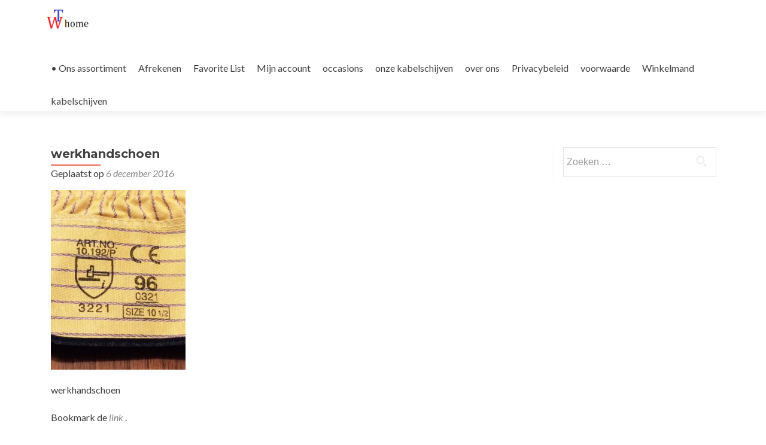

--- FILE ---
content_type: text/html; charset=UTF-8
request_url: https://www.topwinkel.nu/?attachment_id=666
body_size: 14613
content:
<!DOCTYPE html>

<html dir="ltr" lang="nl-NL" prefix="og: https://ogp.me/ns#">

<head>

<meta charset="UTF-8">
<meta name="viewport" content="width=device-width, initial-scale=1">
<link rel="profile" href="https://gmpg.org/xfn/11">
<link rel="pingback" href="https://www.topwinkel.nu/xmlrpc.php">

<title>werkhandschoen | Topwinkel.nu</title>

		<!-- All in One SEO Pro 4.9.3 - aioseo.com -->
	<meta name="description" content="werkhandschoen" />
	<meta name="robots" content="max-image-preview:large" />
	<meta name="author" content="willam meer"/>
	<link rel="canonical" href="https://www.topwinkel.nu/?attachment_id=666" />
	<meta name="generator" content="All in One SEO Pro (AIOSEO) 4.9.3" />
		<meta property="og:locale" content="nl_NL" />
		<meta property="og:site_name" content="Topwinkel.nu | Technische oplossingen zoals kabelschijven, kruiskoppelingen" />
		<meta property="og:type" content="article" />
		<meta property="og:title" content="werkhandschoen | Topwinkel.nu" />
		<meta property="og:description" content="werkhandschoen" />
		<meta property="og:url" content="https://www.topwinkel.nu/?attachment_id=666" />
		<meta property="og:image" content="https://usercontent.one/wp/www.topwinkel.nu/wp-content/uploads/2016/10/home2.png" />
		<meta property="og:image:secure_url" content="https://usercontent.one/wp/www.topwinkel.nu/wp-content/uploads/2016/10/home2.png" />
		<meta property="article:published_time" content="2016-12-06T17:16:00+00:00" />
		<meta property="article:modified_time" content="2016-12-06T17:16:14+00:00" />
		<meta name="twitter:card" content="summary_large_image" />
		<meta name="twitter:title" content="werkhandschoen | Topwinkel.nu" />
		<meta name="twitter:description" content="werkhandschoen" />
		<meta name="twitter:image" content="https://usercontent.one/wp/www.topwinkel.nu/wp-content/uploads/2016/10/home2.png" />
		<script type="application/ld+json" class="aioseo-schema">
			{"@context":"https:\/\/schema.org","@graph":[{"@type":"BreadcrumbList","@id":"https:\/\/www.topwinkel.nu\/?attachment_id=666#breadcrumblist","itemListElement":[{"@type":"ListItem","@id":"https:\/\/www.topwinkel.nu#listItem","position":1,"name":"Home","item":"https:\/\/www.topwinkel.nu","nextItem":{"@type":"ListItem","@id":"https:\/\/www.topwinkel.nu\/?attachment_id=666#listItem","name":"werkhandschoen"}},{"@type":"ListItem","@id":"https:\/\/www.topwinkel.nu\/?attachment_id=666#listItem","position":2,"name":"werkhandschoen","previousItem":{"@type":"ListItem","@id":"https:\/\/www.topwinkel.nu#listItem","name":"Home"}}]},{"@type":"ItemPage","@id":"https:\/\/www.topwinkel.nu\/?attachment_id=666#itempage","url":"https:\/\/www.topwinkel.nu\/?attachment_id=666","name":"werkhandschoen | Topwinkel.nu","description":"werkhandschoen","inLanguage":"nl-NL","isPartOf":{"@id":"https:\/\/www.topwinkel.nu\/#website"},"breadcrumb":{"@id":"https:\/\/www.topwinkel.nu\/?attachment_id=666#breadcrumblist"},"author":{"@id":"https:\/\/www.topwinkel.nu\/author\/willem008\/#author"},"creator":{"@id":"https:\/\/www.topwinkel.nu\/author\/willem008\/#author"},"datePublished":"2016-12-06T18:16:00+01:00","dateModified":"2016-12-06T18:16:14+01:00"},{"@type":"Organization","@id":"https:\/\/www.topwinkel.nu\/#organization","name":"Topwinkel.nu","description":"Technische oplossingen zoals kabelschijven, kruiskoppelingen","url":"https:\/\/www.topwinkel.nu\/","logo":{"@type":"ImageObject","url":"https:\/\/www.topwinkel.nu\/wp-content\/uploads\/2016\/10\/home2.png","@id":"https:\/\/www.topwinkel.nu\/?attachment_id=666\/#organizationLogo","width":183,"height":136},"image":{"@id":"https:\/\/www.topwinkel.nu\/?attachment_id=666\/#organizationLogo"}},{"@type":"Person","@id":"https:\/\/www.topwinkel.nu\/author\/willem008\/#author","url":"https:\/\/www.topwinkel.nu\/author\/willem008\/","name":"willam meer","image":{"@type":"ImageObject","@id":"https:\/\/www.topwinkel.nu\/?attachment_id=666#authorImage","url":"https:\/\/secure.gravatar.com\/avatar\/92185da07b6ec0424de6ec584af864de?s=96&d=mm&r=g","width":96,"height":96,"caption":"willam meer"}},{"@type":"WebPage","@id":"https:\/\/www.topwinkel.nu\/?attachment_id=666#webpage","url":"https:\/\/www.topwinkel.nu\/?attachment_id=666","name":"werkhandschoen | Topwinkel.nu","description":"werkhandschoen","inLanguage":"nl-NL","isPartOf":{"@id":"https:\/\/www.topwinkel.nu\/#website"},"breadcrumb":{"@id":"https:\/\/www.topwinkel.nu\/?attachment_id=666#breadcrumblist"},"author":{"@id":"https:\/\/www.topwinkel.nu\/author\/willem008\/#author"},"creator":{"@id":"https:\/\/www.topwinkel.nu\/author\/willem008\/#author"},"datePublished":"2016-12-06T18:16:00+01:00","dateModified":"2016-12-06T18:16:14+01:00"},{"@type":"WebSite","@id":"https:\/\/www.topwinkel.nu\/#website","url":"https:\/\/www.topwinkel.nu\/","name":"Topwinkel.nu","description":"Technische oplossingen zoals kabelschijven, kruiskoppelingen","inLanguage":"nl-NL","publisher":{"@id":"https:\/\/www.topwinkel.nu\/#organization"}}]}
		</script>
		<!-- All in One SEO Pro -->

<link rel='dns-prefetch' href='//www.googletagmanager.com' />
<link rel='dns-prefetch' href='//fonts.googleapis.com' />
<link rel="alternate" type="application/rss+xml" title="Topwinkel.nu &raquo; feed" href="https://www.topwinkel.nu/feed/" />
<link rel="alternate" type="application/rss+xml" title="Topwinkel.nu &raquo; reactiesfeed" href="https://www.topwinkel.nu/comments/feed/" />
		<!-- This site uses the Google Analytics by MonsterInsights plugin v9.10.0 - Using Analytics tracking - https://www.monsterinsights.com/ -->
							<script src="//www.googletagmanager.com/gtag/js?id=G-3XFF648RY5"  data-cfasync="false" data-wpfc-render="false" type="text/javascript" async></script>
			<script data-cfasync="false" data-wpfc-render="false" type="text/javascript">
				var mi_version = '9.10.0';
				var mi_track_user = true;
				var mi_no_track_reason = '';
								var MonsterInsightsDefaultLocations = {"page_location":"https:\/\/www.topwinkel.nu\/?attachment_id=666"};
								if ( typeof MonsterInsightsPrivacyGuardFilter === 'function' ) {
					var MonsterInsightsLocations = (typeof MonsterInsightsExcludeQuery === 'object') ? MonsterInsightsPrivacyGuardFilter( MonsterInsightsExcludeQuery ) : MonsterInsightsPrivacyGuardFilter( MonsterInsightsDefaultLocations );
				} else {
					var MonsterInsightsLocations = (typeof MonsterInsightsExcludeQuery === 'object') ? MonsterInsightsExcludeQuery : MonsterInsightsDefaultLocations;
				}

								var disableStrs = [
										'ga-disable-G-3XFF648RY5',
									];

				/* Function to detect opted out users */
				function __gtagTrackerIsOptedOut() {
					for (var index = 0; index < disableStrs.length; index++) {
						if (document.cookie.indexOf(disableStrs[index] + '=true') > -1) {
							return true;
						}
					}

					return false;
				}

				/* Disable tracking if the opt-out cookie exists. */
				if (__gtagTrackerIsOptedOut()) {
					for (var index = 0; index < disableStrs.length; index++) {
						window[disableStrs[index]] = true;
					}
				}

				/* Opt-out function */
				function __gtagTrackerOptout() {
					for (var index = 0; index < disableStrs.length; index++) {
						document.cookie = disableStrs[index] + '=true; expires=Thu, 31 Dec 2099 23:59:59 UTC; path=/';
						window[disableStrs[index]] = true;
					}
				}

				if ('undefined' === typeof gaOptout) {
					function gaOptout() {
						__gtagTrackerOptout();
					}
				}
								window.dataLayer = window.dataLayer || [];

				window.MonsterInsightsDualTracker = {
					helpers: {},
					trackers: {},
				};
				if (mi_track_user) {
					function __gtagDataLayer() {
						dataLayer.push(arguments);
					}

					function __gtagTracker(type, name, parameters) {
						if (!parameters) {
							parameters = {};
						}

						if (parameters.send_to) {
							__gtagDataLayer.apply(null, arguments);
							return;
						}

						if (type === 'event') {
														parameters.send_to = monsterinsights_frontend.v4_id;
							var hookName = name;
							if (typeof parameters['event_category'] !== 'undefined') {
								hookName = parameters['event_category'] + ':' + name;
							}

							if (typeof MonsterInsightsDualTracker.trackers[hookName] !== 'undefined') {
								MonsterInsightsDualTracker.trackers[hookName](parameters);
							} else {
								__gtagDataLayer('event', name, parameters);
							}
							
						} else {
							__gtagDataLayer.apply(null, arguments);
						}
					}

					__gtagTracker('js', new Date());
					__gtagTracker('set', {
						'developer_id.dZGIzZG': true,
											});
					if ( MonsterInsightsLocations.page_location ) {
						__gtagTracker('set', MonsterInsightsLocations);
					}
										__gtagTracker('config', 'G-3XFF648RY5', {"forceSSL":"true","link_attribution":"true"} );
										window.gtag = __gtagTracker;										(function () {
						/* https://developers.google.com/analytics/devguides/collection/analyticsjs/ */
						/* ga and __gaTracker compatibility shim. */
						var noopfn = function () {
							return null;
						};
						var newtracker = function () {
							return new Tracker();
						};
						var Tracker = function () {
							return null;
						};
						var p = Tracker.prototype;
						p.get = noopfn;
						p.set = noopfn;
						p.send = function () {
							var args = Array.prototype.slice.call(arguments);
							args.unshift('send');
							__gaTracker.apply(null, args);
						};
						var __gaTracker = function () {
							var len = arguments.length;
							if (len === 0) {
								return;
							}
							var f = arguments[len - 1];
							if (typeof f !== 'object' || f === null || typeof f.hitCallback !== 'function') {
								if ('send' === arguments[0]) {
									var hitConverted, hitObject = false, action;
									if ('event' === arguments[1]) {
										if ('undefined' !== typeof arguments[3]) {
											hitObject = {
												'eventAction': arguments[3],
												'eventCategory': arguments[2],
												'eventLabel': arguments[4],
												'value': arguments[5] ? arguments[5] : 1,
											}
										}
									}
									if ('pageview' === arguments[1]) {
										if ('undefined' !== typeof arguments[2]) {
											hitObject = {
												'eventAction': 'page_view',
												'page_path': arguments[2],
											}
										}
									}
									if (typeof arguments[2] === 'object') {
										hitObject = arguments[2];
									}
									if (typeof arguments[5] === 'object') {
										Object.assign(hitObject, arguments[5]);
									}
									if ('undefined' !== typeof arguments[1].hitType) {
										hitObject = arguments[1];
										if ('pageview' === hitObject.hitType) {
											hitObject.eventAction = 'page_view';
										}
									}
									if (hitObject) {
										action = 'timing' === arguments[1].hitType ? 'timing_complete' : hitObject.eventAction;
										hitConverted = mapArgs(hitObject);
										__gtagTracker('event', action, hitConverted);
									}
								}
								return;
							}

							function mapArgs(args) {
								var arg, hit = {};
								var gaMap = {
									'eventCategory': 'event_category',
									'eventAction': 'event_action',
									'eventLabel': 'event_label',
									'eventValue': 'event_value',
									'nonInteraction': 'non_interaction',
									'timingCategory': 'event_category',
									'timingVar': 'name',
									'timingValue': 'value',
									'timingLabel': 'event_label',
									'page': 'page_path',
									'location': 'page_location',
									'title': 'page_title',
									'referrer' : 'page_referrer',
								};
								for (arg in args) {
																		if (!(!args.hasOwnProperty(arg) || !gaMap.hasOwnProperty(arg))) {
										hit[gaMap[arg]] = args[arg];
									} else {
										hit[arg] = args[arg];
									}
								}
								return hit;
							}

							try {
								f.hitCallback();
							} catch (ex) {
							}
						};
						__gaTracker.create = newtracker;
						__gaTracker.getByName = newtracker;
						__gaTracker.getAll = function () {
							return [];
						};
						__gaTracker.remove = noopfn;
						__gaTracker.loaded = true;
						window['__gaTracker'] = __gaTracker;
					})();
									} else {
										console.log("");
					(function () {
						function __gtagTracker() {
							return null;
						}

						window['__gtagTracker'] = __gtagTracker;
						window['gtag'] = __gtagTracker;
					})();
									}
			</script>
							<!-- / Google Analytics by MonsterInsights -->
		<script type="text/javascript">
/* <![CDATA[ */
window._wpemojiSettings = {"baseUrl":"https:\/\/s.w.org\/images\/core\/emoji\/15.0.3\/72x72\/","ext":".png","svgUrl":"https:\/\/s.w.org\/images\/core\/emoji\/15.0.3\/svg\/","svgExt":".svg","source":{"concatemoji":"https:\/\/www.topwinkel.nu\/wp-includes\/js\/wp-emoji-release.min.js?ver=6.6.4"}};
/*! This file is auto-generated */
!function(i,n){var o,s,e;function c(e){try{var t={supportTests:e,timestamp:(new Date).valueOf()};sessionStorage.setItem(o,JSON.stringify(t))}catch(e){}}function p(e,t,n){e.clearRect(0,0,e.canvas.width,e.canvas.height),e.fillText(t,0,0);var t=new Uint32Array(e.getImageData(0,0,e.canvas.width,e.canvas.height).data),r=(e.clearRect(0,0,e.canvas.width,e.canvas.height),e.fillText(n,0,0),new Uint32Array(e.getImageData(0,0,e.canvas.width,e.canvas.height).data));return t.every(function(e,t){return e===r[t]})}function u(e,t,n){switch(t){case"flag":return n(e,"\ud83c\udff3\ufe0f\u200d\u26a7\ufe0f","\ud83c\udff3\ufe0f\u200b\u26a7\ufe0f")?!1:!n(e,"\ud83c\uddfa\ud83c\uddf3","\ud83c\uddfa\u200b\ud83c\uddf3")&&!n(e,"\ud83c\udff4\udb40\udc67\udb40\udc62\udb40\udc65\udb40\udc6e\udb40\udc67\udb40\udc7f","\ud83c\udff4\u200b\udb40\udc67\u200b\udb40\udc62\u200b\udb40\udc65\u200b\udb40\udc6e\u200b\udb40\udc67\u200b\udb40\udc7f");case"emoji":return!n(e,"\ud83d\udc26\u200d\u2b1b","\ud83d\udc26\u200b\u2b1b")}return!1}function f(e,t,n){var r="undefined"!=typeof WorkerGlobalScope&&self instanceof WorkerGlobalScope?new OffscreenCanvas(300,150):i.createElement("canvas"),a=r.getContext("2d",{willReadFrequently:!0}),o=(a.textBaseline="top",a.font="600 32px Arial",{});return e.forEach(function(e){o[e]=t(a,e,n)}),o}function t(e){var t=i.createElement("script");t.src=e,t.defer=!0,i.head.appendChild(t)}"undefined"!=typeof Promise&&(o="wpEmojiSettingsSupports",s=["flag","emoji"],n.supports={everything:!0,everythingExceptFlag:!0},e=new Promise(function(e){i.addEventListener("DOMContentLoaded",e,{once:!0})}),new Promise(function(t){var n=function(){try{var e=JSON.parse(sessionStorage.getItem(o));if("object"==typeof e&&"number"==typeof e.timestamp&&(new Date).valueOf()<e.timestamp+604800&&"object"==typeof e.supportTests)return e.supportTests}catch(e){}return null}();if(!n){if("undefined"!=typeof Worker&&"undefined"!=typeof OffscreenCanvas&&"undefined"!=typeof URL&&URL.createObjectURL&&"undefined"!=typeof Blob)try{var e="postMessage("+f.toString()+"("+[JSON.stringify(s),u.toString(),p.toString()].join(",")+"));",r=new Blob([e],{type:"text/javascript"}),a=new Worker(URL.createObjectURL(r),{name:"wpTestEmojiSupports"});return void(a.onmessage=function(e){c(n=e.data),a.terminate(),t(n)})}catch(e){}c(n=f(s,u,p))}t(n)}).then(function(e){for(var t in e)n.supports[t]=e[t],n.supports.everything=n.supports.everything&&n.supports[t],"flag"!==t&&(n.supports.everythingExceptFlag=n.supports.everythingExceptFlag&&n.supports[t]);n.supports.everythingExceptFlag=n.supports.everythingExceptFlag&&!n.supports.flag,n.DOMReady=!1,n.readyCallback=function(){n.DOMReady=!0}}).then(function(){return e}).then(function(){var e;n.supports.everything||(n.readyCallback(),(e=n.source||{}).concatemoji?t(e.concatemoji):e.wpemoji&&e.twemoji&&(t(e.twemoji),t(e.wpemoji)))}))}((window,document),window._wpemojiSettings);
/* ]]> */
</script>
<style id='wp-emoji-styles-inline-css' type='text/css'>

	img.wp-smiley, img.emoji {
		display: inline !important;
		border: none !important;
		box-shadow: none !important;
		height: 1em !important;
		width: 1em !important;
		margin: 0 0.07em !important;
		vertical-align: -0.1em !important;
		background: none !important;
		padding: 0 !important;
	}
</style>
<link rel='stylesheet' id='wp-block-library-css' href='https://www.topwinkel.nu/wp-includes/css/dist/block-library/style.min.css?ver=6.6.4' type='text/css' media='all' />
<link rel='stylesheet' id='aioseo/css/src/vue/standalone/blocks/table-of-contents/global.scss-css' href='https://usercontent.one/wp/www.topwinkel.nu/wp-content/plugins/all-in-one-seo-pack-pro/dist/Pro/assets/css/table-of-contents/global.e90f6d47.css?ver=4.9.3' type='text/css' media='all' />
<link rel='stylesheet' id='aioseo/css/src/vue/standalone/blocks/pro/recipe/global.scss-css' href='https://usercontent.one/wp/www.topwinkel.nu/wp-content/plugins/all-in-one-seo-pack-pro/dist/Pro/assets/css/recipe/global.67a3275f.css?ver=4.9.3' type='text/css' media='all' />
<link rel='stylesheet' id='aioseo/css/src/vue/standalone/blocks/pro/product/global.scss-css' href='https://usercontent.one/wp/www.topwinkel.nu/wp-content/plugins/all-in-one-seo-pack-pro/dist/Pro/assets/css/product/global.61066cfb.css?ver=4.9.3' type='text/css' media='all' />
<style id='classic-theme-styles-inline-css' type='text/css'>
/*! This file is auto-generated */
.wp-block-button__link{color:#fff;background-color:#32373c;border-radius:9999px;box-shadow:none;text-decoration:none;padding:calc(.667em + 2px) calc(1.333em + 2px);font-size:1.125em}.wp-block-file__button{background:#32373c;color:#fff;text-decoration:none}
</style>
<style id='global-styles-inline-css' type='text/css'>
:root{--wp--preset--aspect-ratio--square: 1;--wp--preset--aspect-ratio--4-3: 4/3;--wp--preset--aspect-ratio--3-4: 3/4;--wp--preset--aspect-ratio--3-2: 3/2;--wp--preset--aspect-ratio--2-3: 2/3;--wp--preset--aspect-ratio--16-9: 16/9;--wp--preset--aspect-ratio--9-16: 9/16;--wp--preset--color--black: #000000;--wp--preset--color--cyan-bluish-gray: #abb8c3;--wp--preset--color--white: #ffffff;--wp--preset--color--pale-pink: #f78da7;--wp--preset--color--vivid-red: #cf2e2e;--wp--preset--color--luminous-vivid-orange: #ff6900;--wp--preset--color--luminous-vivid-amber: #fcb900;--wp--preset--color--light-green-cyan: #7bdcb5;--wp--preset--color--vivid-green-cyan: #00d084;--wp--preset--color--pale-cyan-blue: #8ed1fc;--wp--preset--color--vivid-cyan-blue: #0693e3;--wp--preset--color--vivid-purple: #9b51e0;--wp--preset--gradient--vivid-cyan-blue-to-vivid-purple: linear-gradient(135deg,rgba(6,147,227,1) 0%,rgb(155,81,224) 100%);--wp--preset--gradient--light-green-cyan-to-vivid-green-cyan: linear-gradient(135deg,rgb(122,220,180) 0%,rgb(0,208,130) 100%);--wp--preset--gradient--luminous-vivid-amber-to-luminous-vivid-orange: linear-gradient(135deg,rgba(252,185,0,1) 0%,rgba(255,105,0,1) 100%);--wp--preset--gradient--luminous-vivid-orange-to-vivid-red: linear-gradient(135deg,rgba(255,105,0,1) 0%,rgb(207,46,46) 100%);--wp--preset--gradient--very-light-gray-to-cyan-bluish-gray: linear-gradient(135deg,rgb(238,238,238) 0%,rgb(169,184,195) 100%);--wp--preset--gradient--cool-to-warm-spectrum: linear-gradient(135deg,rgb(74,234,220) 0%,rgb(151,120,209) 20%,rgb(207,42,186) 40%,rgb(238,44,130) 60%,rgb(251,105,98) 80%,rgb(254,248,76) 100%);--wp--preset--gradient--blush-light-purple: linear-gradient(135deg,rgb(255,206,236) 0%,rgb(152,150,240) 100%);--wp--preset--gradient--blush-bordeaux: linear-gradient(135deg,rgb(254,205,165) 0%,rgb(254,45,45) 50%,rgb(107,0,62) 100%);--wp--preset--gradient--luminous-dusk: linear-gradient(135deg,rgb(255,203,112) 0%,rgb(199,81,192) 50%,rgb(65,88,208) 100%);--wp--preset--gradient--pale-ocean: linear-gradient(135deg,rgb(255,245,203) 0%,rgb(182,227,212) 50%,rgb(51,167,181) 100%);--wp--preset--gradient--electric-grass: linear-gradient(135deg,rgb(202,248,128) 0%,rgb(113,206,126) 100%);--wp--preset--gradient--midnight: linear-gradient(135deg,rgb(2,3,129) 0%,rgb(40,116,252) 100%);--wp--preset--font-size--small: 13px;--wp--preset--font-size--medium: 20px;--wp--preset--font-size--large: 36px;--wp--preset--font-size--x-large: 42px;--wp--preset--spacing--20: 0.44rem;--wp--preset--spacing--30: 0.67rem;--wp--preset--spacing--40: 1rem;--wp--preset--spacing--50: 1.5rem;--wp--preset--spacing--60: 2.25rem;--wp--preset--spacing--70: 3.38rem;--wp--preset--spacing--80: 5.06rem;--wp--preset--shadow--natural: 6px 6px 9px rgba(0, 0, 0, 0.2);--wp--preset--shadow--deep: 12px 12px 50px rgba(0, 0, 0, 0.4);--wp--preset--shadow--sharp: 6px 6px 0px rgba(0, 0, 0, 0.2);--wp--preset--shadow--outlined: 6px 6px 0px -3px rgba(255, 255, 255, 1), 6px 6px rgba(0, 0, 0, 1);--wp--preset--shadow--crisp: 6px 6px 0px rgba(0, 0, 0, 1);}:where(.is-layout-flex){gap: 0.5em;}:where(.is-layout-grid){gap: 0.5em;}body .is-layout-flex{display: flex;}.is-layout-flex{flex-wrap: wrap;align-items: center;}.is-layout-flex > :is(*, div){margin: 0;}body .is-layout-grid{display: grid;}.is-layout-grid > :is(*, div){margin: 0;}:where(.wp-block-columns.is-layout-flex){gap: 2em;}:where(.wp-block-columns.is-layout-grid){gap: 2em;}:where(.wp-block-post-template.is-layout-flex){gap: 1.25em;}:where(.wp-block-post-template.is-layout-grid){gap: 1.25em;}.has-black-color{color: var(--wp--preset--color--black) !important;}.has-cyan-bluish-gray-color{color: var(--wp--preset--color--cyan-bluish-gray) !important;}.has-white-color{color: var(--wp--preset--color--white) !important;}.has-pale-pink-color{color: var(--wp--preset--color--pale-pink) !important;}.has-vivid-red-color{color: var(--wp--preset--color--vivid-red) !important;}.has-luminous-vivid-orange-color{color: var(--wp--preset--color--luminous-vivid-orange) !important;}.has-luminous-vivid-amber-color{color: var(--wp--preset--color--luminous-vivid-amber) !important;}.has-light-green-cyan-color{color: var(--wp--preset--color--light-green-cyan) !important;}.has-vivid-green-cyan-color{color: var(--wp--preset--color--vivid-green-cyan) !important;}.has-pale-cyan-blue-color{color: var(--wp--preset--color--pale-cyan-blue) !important;}.has-vivid-cyan-blue-color{color: var(--wp--preset--color--vivid-cyan-blue) !important;}.has-vivid-purple-color{color: var(--wp--preset--color--vivid-purple) !important;}.has-black-background-color{background-color: var(--wp--preset--color--black) !important;}.has-cyan-bluish-gray-background-color{background-color: var(--wp--preset--color--cyan-bluish-gray) !important;}.has-white-background-color{background-color: var(--wp--preset--color--white) !important;}.has-pale-pink-background-color{background-color: var(--wp--preset--color--pale-pink) !important;}.has-vivid-red-background-color{background-color: var(--wp--preset--color--vivid-red) !important;}.has-luminous-vivid-orange-background-color{background-color: var(--wp--preset--color--luminous-vivid-orange) !important;}.has-luminous-vivid-amber-background-color{background-color: var(--wp--preset--color--luminous-vivid-amber) !important;}.has-light-green-cyan-background-color{background-color: var(--wp--preset--color--light-green-cyan) !important;}.has-vivid-green-cyan-background-color{background-color: var(--wp--preset--color--vivid-green-cyan) !important;}.has-pale-cyan-blue-background-color{background-color: var(--wp--preset--color--pale-cyan-blue) !important;}.has-vivid-cyan-blue-background-color{background-color: var(--wp--preset--color--vivid-cyan-blue) !important;}.has-vivid-purple-background-color{background-color: var(--wp--preset--color--vivid-purple) !important;}.has-black-border-color{border-color: var(--wp--preset--color--black) !important;}.has-cyan-bluish-gray-border-color{border-color: var(--wp--preset--color--cyan-bluish-gray) !important;}.has-white-border-color{border-color: var(--wp--preset--color--white) !important;}.has-pale-pink-border-color{border-color: var(--wp--preset--color--pale-pink) !important;}.has-vivid-red-border-color{border-color: var(--wp--preset--color--vivid-red) !important;}.has-luminous-vivid-orange-border-color{border-color: var(--wp--preset--color--luminous-vivid-orange) !important;}.has-luminous-vivid-amber-border-color{border-color: var(--wp--preset--color--luminous-vivid-amber) !important;}.has-light-green-cyan-border-color{border-color: var(--wp--preset--color--light-green-cyan) !important;}.has-vivid-green-cyan-border-color{border-color: var(--wp--preset--color--vivid-green-cyan) !important;}.has-pale-cyan-blue-border-color{border-color: var(--wp--preset--color--pale-cyan-blue) !important;}.has-vivid-cyan-blue-border-color{border-color: var(--wp--preset--color--vivid-cyan-blue) !important;}.has-vivid-purple-border-color{border-color: var(--wp--preset--color--vivid-purple) !important;}.has-vivid-cyan-blue-to-vivid-purple-gradient-background{background: var(--wp--preset--gradient--vivid-cyan-blue-to-vivid-purple) !important;}.has-light-green-cyan-to-vivid-green-cyan-gradient-background{background: var(--wp--preset--gradient--light-green-cyan-to-vivid-green-cyan) !important;}.has-luminous-vivid-amber-to-luminous-vivid-orange-gradient-background{background: var(--wp--preset--gradient--luminous-vivid-amber-to-luminous-vivid-orange) !important;}.has-luminous-vivid-orange-to-vivid-red-gradient-background{background: var(--wp--preset--gradient--luminous-vivid-orange-to-vivid-red) !important;}.has-very-light-gray-to-cyan-bluish-gray-gradient-background{background: var(--wp--preset--gradient--very-light-gray-to-cyan-bluish-gray) !important;}.has-cool-to-warm-spectrum-gradient-background{background: var(--wp--preset--gradient--cool-to-warm-spectrum) !important;}.has-blush-light-purple-gradient-background{background: var(--wp--preset--gradient--blush-light-purple) !important;}.has-blush-bordeaux-gradient-background{background: var(--wp--preset--gradient--blush-bordeaux) !important;}.has-luminous-dusk-gradient-background{background: var(--wp--preset--gradient--luminous-dusk) !important;}.has-pale-ocean-gradient-background{background: var(--wp--preset--gradient--pale-ocean) !important;}.has-electric-grass-gradient-background{background: var(--wp--preset--gradient--electric-grass) !important;}.has-midnight-gradient-background{background: var(--wp--preset--gradient--midnight) !important;}.has-small-font-size{font-size: var(--wp--preset--font-size--small) !important;}.has-medium-font-size{font-size: var(--wp--preset--font-size--medium) !important;}.has-large-font-size{font-size: var(--wp--preset--font-size--large) !important;}.has-x-large-font-size{font-size: var(--wp--preset--font-size--x-large) !important;}
:where(.wp-block-post-template.is-layout-flex){gap: 1.25em;}:where(.wp-block-post-template.is-layout-grid){gap: 1.25em;}
:where(.wp-block-columns.is-layout-flex){gap: 2em;}:where(.wp-block-columns.is-layout-grid){gap: 2em;}
:root :where(.wp-block-pullquote){font-size: 1.5em;line-height: 1.6;}
</style>
<link rel='stylesheet' id='cookie-bar-css-css' href='https://usercontent.one/wp/www.topwinkel.nu/wp-content/plugins/cookie-bar/css/cookie-bar.css?ver=6.6.4' type='text/css' media='all' />
<link rel='stylesheet' id='cool-tag-cloud-css' href='https://usercontent.one/wp/www.topwinkel.nu/wp-content/plugins/cool-tag-cloud/inc/cool-tag-cloud.css?ver=2.25' type='text/css' media='all' />
<link rel='stylesheet' id='favo-style-css' href='https://usercontent.one/wp/www.topwinkel.nu/wp-content/plugins/favo/assets/css/favo-style.css?ver=6.6.4' type='text/css' media='all' />
<link rel='stylesheet' id='to-top-css' href='https://usercontent.one/wp/www.topwinkel.nu/wp-content/plugins/to-top/public/css/to-top-public.css?ver=2.5.5' type='text/css' media='all' />
<link rel='stylesheet' id='woocommerce-layout-css' href='https://usercontent.one/wp/www.topwinkel.nu/wp-content/plugins/woocommerce/assets/css/woocommerce-layout.css?ver=9.8.6' type='text/css' media='all' />
<link rel='stylesheet' id='woocommerce-smallscreen-css' href='https://usercontent.one/wp/www.topwinkel.nu/wp-content/plugins/woocommerce/assets/css/woocommerce-smallscreen.css?ver=9.8.6' type='text/css' media='only screen and (max-width: 768px)' />
<link rel='stylesheet' id='woocommerce-general-css' href='https://usercontent.one/wp/www.topwinkel.nu/wp-content/plugins/woocommerce/assets/css/woocommerce.css?ver=9.8.6' type='text/css' media='all' />
<style id='woocommerce-inline-inline-css' type='text/css'>
.woocommerce form .form-row .required { visibility: visible; }
</style>
<link rel='stylesheet' id='brands-styles-css' href='https://usercontent.one/wp/www.topwinkel.nu/wp-content/plugins/woocommerce/assets/css/brands.css?ver=9.8.6' type='text/css' media='all' />
<link rel='stylesheet' id='zerif_font-css' href='//fonts.googleapis.com/css?family=Lato%3A300%2C400%2C700%2C400italic%7CMontserrat%3A400%2C700%7CHomemade+Apple&#038;subset=latin%2Clatin-ext' type='text/css' media='all' />
<link rel='stylesheet' id='zerif_font_all-css' href='//fonts.googleapis.com/css?family=Open+Sans%3A300%2C300italic%2C400%2C400italic%2C600%2C600italic%2C700%2C700italic%2C800%2C800italic&#038;subset=latin&#038;ver=6.6.4' type='text/css' media='all' />
<link rel='stylesheet' id='zerif_bootstrap_style-css' href='https://usercontent.one/wp/www.topwinkel.nu/wp-content/themes/zerif-lite/css/bootstrap.css?ver=6.6.4' type='text/css' media='all' />
<link rel='stylesheet' id='zerif_fontawesome-css' href='https://usercontent.one/wp/www.topwinkel.nu/wp-content/themes/zerif-lite/css/font-awesome.min.css?ver=v1' type='text/css' media='all' />
<link rel='stylesheet' id='zerif_style-css' href='https://usercontent.one/wp/www.topwinkel.nu/wp-content/themes/zerif-lite/style.css?ver=1.8.5.49' type='text/css' media='all' />
<style id='zerif_style-inline-css' type='text/css'>
body.home.page:not(.page-template-template-frontpage) {
			background-image: none !important;
		}
</style>
<link rel='stylesheet' id='zerif_responsive_style-css' href='https://usercontent.one/wp/www.topwinkel.nu/wp-content/themes/zerif-lite/css/responsive.css?ver=1.8.5.49' type='text/css' media='all' />
<!--[if lt IE 9]>
<link rel='stylesheet' id='zerif_ie_style-css' href='https://usercontent.one/wp/www.topwinkel.nu/wp-content/themes/zerif-lite/css/ie.css?ver=1.8.5.49' type='text/css' media='all' />
<![endif]-->
<link rel='stylesheet' id='mollie-applepaydirect-css' href='https://usercontent.one/wp/www.topwinkel.nu/wp-content/plugins/mollie-payments-for-woocommerce/public/css/mollie-applepaydirect.min.css?ver=1764870496' type='text/css' media='screen' />
<link rel='stylesheet' id='isb-style-css' href='https://usercontent.one/wp/www.topwinkel.nu/wp-content/plugins/improved-sale-badges-free-version/assets/css/style.css?ver=6.6.4' type='text/css' media='all' />
<script type="text/javascript" id="woocommerce-google-analytics-integration-gtag-js-after">
/* <![CDATA[ */
/* Google Analytics for WooCommerce (gtag.js) */
					window.dataLayer = window.dataLayer || [];
					function gtag(){dataLayer.push(arguments);}
					// Set up default consent state.
					for ( const mode of [{"analytics_storage":"denied","ad_storage":"denied","ad_user_data":"denied","ad_personalization":"denied","region":["AT","BE","BG","HR","CY","CZ","DK","EE","FI","FR","DE","GR","HU","IS","IE","IT","LV","LI","LT","LU","MT","NL","NO","PL","PT","RO","SK","SI","ES","SE","GB","CH"]}] || [] ) {
						gtag( "consent", "default", { "wait_for_update": 500, ...mode } );
					}
					gtag("js", new Date());
					gtag("set", "developer_id.dOGY3NW", true);
					gtag("config", "G-5PSHB5L93F", {"track_404":true,"allow_google_signals":true,"logged_in":false,"linker":{"domains":[],"allow_incoming":false},"custom_map":{"dimension1":"logged_in"}});
/* ]]> */
</script>
<script type="text/javascript" src="https://usercontent.one/wp/www.topwinkel.nu/wp-content/plugins/google-analytics-for-wordpress/assets/js/frontend-gtag.min.js?ver=9.10.0" id="monsterinsights-frontend-script-js" async="async" data-wp-strategy="async"></script>
<script data-cfasync="false" data-wpfc-render="false" type="text/javascript" id='monsterinsights-frontend-script-js-extra'>/* <![CDATA[ */
var monsterinsights_frontend = {"js_events_tracking":"true","download_extensions":"doc,pdf,ppt,zip,xls,docx,pptx,xlsx","inbound_paths":"[{\"path\":\"\\\/go\\\/\",\"label\":\"affiliate\"},{\"path\":\"\\\/recommend\\\/\",\"label\":\"affiliate\"}]","home_url":"https:\/\/www.topwinkel.nu","hash_tracking":"false","v4_id":"G-3XFF648RY5"};/* ]]> */
</script>
<script type="text/javascript" src="https://www.topwinkel.nu/wp-includes/js/jquery/jquery.min.js?ver=3.7.1" id="jquery-core-js"></script>
<script type="text/javascript" src="https://www.topwinkel.nu/wp-includes/js/jquery/jquery-migrate.min.js?ver=3.4.1" id="jquery-migrate-js"></script>
<script type="text/javascript" src="https://usercontent.one/wp/www.topwinkel.nu/wp-content/plugins/cookie-bar/js/cookie-bar.js?ver=1768623345" id="cookie-bar-js-js"></script>
<script type="text/javascript" id="favo-script-js-extra">
/* <![CDATA[ */
var favo_object = {"ajax_url":"https:\/\/www.topwinkel.nu\/wp-admin\/admin-ajax.php","button_type":"text","required_login":"","is_login":"","on_val":"Remove From Favorite","off_val":"Add to Favorite","favo_count":"","enable_add_success_message":"","enable_remove_success_message":"","add_success_message":"Product Added to favorite list","remove_success_message":"Product Removed from favorite list","required_login_message":""};
/* ]]> */
</script>
<script type="text/javascript" src="https://usercontent.one/wp/www.topwinkel.nu/wp-content/plugins/favo/assets/js/favo-script.js?ver=6.6.4" id="favo-script-js"></script>
<script type="text/javascript" id="to-top-js-extra">
/* <![CDATA[ */
var to_top_options = {"scroll_offset":"100","icon_opacity":"50","style":"image","icon_type":"dashicons-arrow-up-alt","icon_color":"#000000","icon_bg_color":"#dbdbdb","icon_size":"32","border_radius":"5","image":"https:\/\/www.topwinkel.nu\/wp-content\/plugins\/to-top\/admin\/images\/default.png","image_width":"65","image_alt":"top","location":"bottom-left","margin_x":"20","margin_y":"20","show_on_admin":"0","enable_autohide":"0","autohide_time":"2","enable_hide_small_device":"0","small_device_max_width":"640","reset":"0"};
/* ]]> */
</script>
<script async type="text/javascript" src="https://usercontent.one/wp/www.topwinkel.nu/wp-content/plugins/to-top/public/js/to-top-public.js?ver=2.5.5" id="to-top-js"></script>
<script type="text/javascript" src="https://usercontent.one/wp/www.topwinkel.nu/wp-content/plugins/woocommerce/assets/js/jquery-blockui/jquery.blockUI.min.js?ver=2.7.0-wc.9.8.6" id="jquery-blockui-js" defer="defer" data-wp-strategy="defer"></script>
<script type="text/javascript" id="wc-add-to-cart-js-extra">
/* <![CDATA[ */
var wc_add_to_cart_params = {"ajax_url":"\/wp-admin\/admin-ajax.php","wc_ajax_url":"\/?wc-ajax=%%endpoint%%","i18n_view_cart":"Bekijk winkelwagen","cart_url":"https:\/\/www.topwinkel.nu\/winkelmand\/","is_cart":"","cart_redirect_after_add":"no"};
/* ]]> */
</script>
<script type="text/javascript" src="https://usercontent.one/wp/www.topwinkel.nu/wp-content/plugins/woocommerce/assets/js/frontend/add-to-cart.min.js?ver=9.8.6" id="wc-add-to-cart-js" defer="defer" data-wp-strategy="defer"></script>
<script type="text/javascript" src="https://usercontent.one/wp/www.topwinkel.nu/wp-content/plugins/woocommerce/assets/js/js-cookie/js.cookie.min.js?ver=2.1.4-wc.9.8.6" id="js-cookie-js" defer="defer" data-wp-strategy="defer"></script>
<script type="text/javascript" id="woocommerce-js-extra">
/* <![CDATA[ */
var woocommerce_params = {"ajax_url":"\/wp-admin\/admin-ajax.php","wc_ajax_url":"\/?wc-ajax=%%endpoint%%","i18n_password_show":"Wachtwoord weergeven","i18n_password_hide":"Wachtwoord verbergen"};
/* ]]> */
</script>
<script type="text/javascript" src="https://usercontent.one/wp/www.topwinkel.nu/wp-content/plugins/woocommerce/assets/js/frontend/woocommerce.min.js?ver=9.8.6" id="woocommerce-js" defer="defer" data-wp-strategy="defer"></script>
<script type="text/javascript" id="llp_ajax-js-extra">
/* <![CDATA[ */
var llp_vars = {"llp_nonce":"a752c18941"};
/* ]]> */
</script>
<script type="text/javascript" src="https://usercontent.one/wp/www.topwinkel.nu/wp-content/plugins/wp-landing-pages/js/llp_ajax.js?ver=6.6.4" id="llp_ajax-js"></script>
<!--[if lt IE 9]>
<script type="text/javascript" src="https://usercontent.one/wp/www.topwinkel.nu/wp-content/themes/zerif-lite/js/html5.js?ver=6.6.4" id="zerif_html5-js"></script>
<![endif]-->
<script type="text/javascript" src="https://usercontent.one/wp/www.topwinkel.nu/wp-content/plugins/wp-image-zoooom/assets/js/jquery.image_zoom.min.js?ver=1.60" id="image_zoooom-js" defer="defer" data-wp-strategy="defer"></script>
<script type="text/javascript" id="image_zoooom-init-js-extra">
/* <![CDATA[ */
var IZ = {"options":{"zoomType":"inner","cursor":"default","easingAmount":12},"with_woocommerce":"0","exchange_thumbnails":"1","enable_mobile":"0","woo_categories":"1","woo_slider":"1","enable_surecart":"0"};
/* ]]> */
</script>
<script type="text/javascript" src="https://usercontent.one/wp/www.topwinkel.nu/wp-content/plugins/wp-image-zoooom/assets/js/image_zoom-init.js?ver=1.60" id="image_zoooom-init-js" defer="defer" data-wp-strategy="defer"></script>
<link rel="https://api.w.org/" href="https://www.topwinkel.nu/wp-json/" /><link rel="alternate" title="JSON" type="application/json" href="https://www.topwinkel.nu/wp-json/wp/v2/media/666" /><link rel="EditURI" type="application/rsd+xml" title="RSD" href="https://www.topwinkel.nu/xmlrpc.php?rsd" />
<meta name="generator" content="WordPress 6.6.4" />
<meta name="generator" content="WooCommerce 9.8.6" />
<link rel='shortlink' href='https://www.topwinkel.nu/?p=666' />
<link rel="alternate" title="oEmbed (JSON)" type="application/json+oembed" href="https://www.topwinkel.nu/wp-json/oembed/1.0/embed?url=https%3A%2F%2Fwww.topwinkel.nu%2F%3Fattachment_id%3D666" />
<link rel="alternate" title="oEmbed (XML)" type="text/xml+oembed" href="https://www.topwinkel.nu/wp-json/oembed/1.0/embed?url=https%3A%2F%2Fwww.topwinkel.nu%2F%3Fattachment_id%3D666&#038;format=xml" />
<script type="text/javascript">var ajaxurl = "https://www.topwinkel.nu/wp-admin/admin-ajax.php";</script><style>[class*=" icon-oc-"],[class^=icon-oc-]{speak:none;font-style:normal;font-weight:400;font-variant:normal;text-transform:none;line-height:1;-webkit-font-smoothing:antialiased;-moz-osx-font-smoothing:grayscale}.icon-oc-one-com-white-32px-fill:before{content:"901"}.icon-oc-one-com:before{content:"900"}#one-com-icon,.toplevel_page_onecom-wp .wp-menu-image{speak:none;display:flex;align-items:center;justify-content:center;text-transform:none;line-height:1;-webkit-font-smoothing:antialiased;-moz-osx-font-smoothing:grayscale}.onecom-wp-admin-bar-item>a,.toplevel_page_onecom-wp>.wp-menu-name{font-size:16px;font-weight:400;line-height:1}.toplevel_page_onecom-wp>.wp-menu-name img{width:69px;height:9px;}.wp-submenu-wrap.wp-submenu>.wp-submenu-head>img{width:88px;height:auto}.onecom-wp-admin-bar-item>a img{height:7px!important}.onecom-wp-admin-bar-item>a img,.toplevel_page_onecom-wp>.wp-menu-name img{opacity:.8}.onecom-wp-admin-bar-item.hover>a img,.toplevel_page_onecom-wp.wp-has-current-submenu>.wp-menu-name img,li.opensub>a.toplevel_page_onecom-wp>.wp-menu-name img{opacity:1}#one-com-icon:before,.onecom-wp-admin-bar-item>a:before,.toplevel_page_onecom-wp>.wp-menu-image:before{content:'';position:static!important;background-color:rgba(240,245,250,.4);border-radius:102px;width:18px;height:18px;padding:0!important}.onecom-wp-admin-bar-item>a:before{width:14px;height:14px}.onecom-wp-admin-bar-item.hover>a:before,.toplevel_page_onecom-wp.opensub>a>.wp-menu-image:before,.toplevel_page_onecom-wp.wp-has-current-submenu>.wp-menu-image:before{background-color:#76b82a}.onecom-wp-admin-bar-item>a{display:inline-flex!important;align-items:center;justify-content:center}#one-com-logo-wrapper{font-size:4em}#one-com-icon{vertical-align:middle}.imagify-welcome{display:none !important;}</style><!-- Plaats je scripts hier -->
<meta name="description" content="topwinkel.nu de technische webshop voor oa kabelschijven, katrollen, kruiskoppelingen, oogwindwerken, spanbanden, buisklemmen, staalkabel en diversen keerkasten en tandbanen" />	<noscript><style>.woocommerce-product-gallery{ opacity: 1 !important; }</style></noscript>
	<style type="text/css" id="custom-background-css">
body.custom-background { background-image: url("https://usercontent.one/wp/www.topwinkel.nu/wp-content/themes/zerif-lite/images/bg.jpg"); background-position: left top; background-size: cover; background-repeat: no-repeat; background-attachment: fixed; }
</style>
	<style type="text/css">img.zoooom,.zoooom img{padding:0!important;}</style><script type="text/javascript"></script>		<style type="text/css" id="wp-custom-css">
			
hr.new4 {
  border: 1px solid blue ;
}
		</style>
		<!-- To Top Custom CSS --><style type='text/css'>#to_top_scrollup {background-color: transparent; color: transparent; height: auto; width: 65px;left:20px;bottom:20px;}</style>
</head>


	<body data-rsssl=1 class="attachment attachment-template-default single single-attachment postid-666 attachmentid-666 attachment-jpeg wp-custom-logo theme-zerif-lite woocommerce-no-js" >

	

<div id="mobilebgfix">
	<div class="mobile-bg-fix-img-wrap">
		<div class="mobile-bg-fix-img"></div>
	</div>
	<div class="mobile-bg-fix-whole-site">


<header id="home" class="header" itemscope="itemscope" itemtype="http://schema.org/WPHeader">

	<div id="main-nav" class="navbar navbar-inverse bs-docs-nav" role="banner">

		<div class="container">

			
			<div class="navbar-header responsive-logo">

				<button class="navbar-toggle collapsed" type="button" data-toggle="collapse" data-target=".bs-navbar-collapse">

				<span class="sr-only">Wissel navigatie</span>

				<span class="icon-bar"></span>

				<span class="icon-bar"></span>

				<span class="icon-bar"></span>

				</button>

					<div class="navbar-brand" itemscope itemtype="http://schema.org/Organization">

						<a href="https://www.topwinkel.nu/" class="custom-logo-link" rel="home"><img width="183" height="136" src="https://usercontent.one/wp/www.topwinkel.nu/wp-content/uploads/2016/10/home2.png" class="custom-logo" alt="Topwinkel.nu" decoding="async" /></a>
					</div> <!-- /.navbar-brand -->

				</div> <!-- /.navbar-header -->

			
		
		<nav class="navbar-collapse bs-navbar-collapse collapse" id="site-navigation" itemscope itemtype="http://schema.org/SiteNavigationElement">
			<a class="screen-reader-text skip-link" href="#content">Naar de inhoud springen</a>
			<ul class="nav navbar-nav navbar-right responsive-nav main-nav-list"><li class="page_item page-item-4"><a href="https://www.topwinkel.nu/">• Ons assortiment</a></li>
<li class="page_item page-item-6"><a href="https://www.topwinkel.nu/afrekenen/">Afrekenen</a></li>
<li class="page_item page-item-4413"><a href="https://www.topwinkel.nu/favorite-list/">Favorite List</a></li>
<li class="page_item page-item-7"><a href="https://www.topwinkel.nu/mijn-account/">Mijn account</a></li>
<li class="page_item page-item-1041"><a href="https://www.topwinkel.nu/occasions/">occasions</a></li>
<li class="page_item page-item-5665"><a href="https://www.topwinkel.nu/onze-kabelschijven/">onze kabelschijven</a></li>
<li class="page_item page-item-237"><a href="https://www.topwinkel.nu/over-ons/">over ons</a></li>
<li class="page_item page-item-2343"><a href="https://www.topwinkel.nu/privacybeleid/">Privacybeleid</a></li>
<li class="page_item page-item-671"><a href="https://www.topwinkel.nu/algemene-voorwaarde/">voorwaarde</a></li>
<li class="page_item page-item-5"><a href="https://www.topwinkel.nu/winkelmand/">Winkelmand</a></li>
<li class="page_item page-item-1383"><a href="https://www.topwinkel.nu/landing-page/kabelschijven-van-topwinkel-nu/">kabelschijven</a></li>
</ul>		</nav>

		
		</div> <!-- /.container -->

		
	</div> <!-- /#main-nav -->
	<!-- / END TOP BAR -->

<div class="clear"></div>

</header> <!-- / END HOME SECTION  -->

<div id="content" class="site-content">

	<div class="container">
				<div class="content-left-wrap col-md-9">
						<div id="primary" class="content-area">
				<main itemscope itemtype="http://schema.org/WebPageElement" itemprop="mainContentOfPage" id="main" class="site-main">
				<article id="post-666" class="post-666 attachment type-attachment status-inherit hentry">

	<header class="entry-header">

		<h1 class="entry-title">werkhandschoen</h1>

		<div class="entry-meta">

			<span class="posted-on">Geplaatst op <a href="https://www.topwinkel.nu/?attachment_id=666" rel="bookmark"><time class="entry-date published" datetime="2016-12-06T18:16:00+01:00">6 december 2016</time><time class="updated" datetime="2016-12-06T18:16:14+01:00">6 december 2016</time></a></span><span class="byline"> door <span class="author vcard"><a class="url fn n" href="https://www.topwinkel.nu/author/willem008/">willam meer</a></span></span>
		</div><!-- .entry-meta -->

	</header><!-- .entry-header -->

	<div class="entry-content">

		<p class="attachment"><a href='https://usercontent.one/wp/www.topwinkel.nu/wp-content/uploads/2016/12/handschoen2.jpg'><img fetchpriority="high" decoding="async" width="225" height="300" src="https://usercontent.one/wp/www.topwinkel.nu/wp-content/uploads/2016/12/handschoen2-225x300.jpg" class="attachment-medium size-medium" alt="werkhandschoen" srcset="https://usercontent.one/wp/www.topwinkel.nu/wp-content/uploads/2016/12/handschoen2-225x300.jpg 225w, https://usercontent.one/wp/www.topwinkel.nu/wp-content/uploads/2016/12/handschoen2.jpg 480w" sizes="(max-width: 225px) 100vw, 225px" /></a></p>
<p>werkhandschoen</p>

	</div><!-- .entry-content -->

	<footer class="entry-footer">

		Bookmark de <a href="https://www.topwinkel.nu/?attachment_id=666" rel="bookmark"> link </a>.
		
	</footer><!-- .entry-footer -->

</article><!-- #post-## -->

	<nav class="navigation post-navigation" aria-label="Berichten">
		<h2 class="screen-reader-text">Bericht navigatie</h2>
		<div class="nav-links"><div class="nav-previous"><a href="https://www.topwinkel.nu/product/werkhandschoen/" rel="prev"><span class="meta-nav">&larr;</span> werkhandschoen (12 paar)</a></div></div>
	</nav>				</main><!-- #main -->
			</div><!-- #primary -->
					</div><!-- .content-left-wrap -->
						<div class="sidebar-wrap col-md-3 content-left-wrap">
			

	<div id="secondary" class="widget-area" role="complementary">

		
		<aside id="search-2" class="widget widget_search"><form role="search" method="get" class="search-form" action="https://www.topwinkel.nu/">
				<label>
					<span class="screen-reader-text">Zoeken naar:</span>
					<input type="search" class="search-field" placeholder="Zoeken &hellip;" value="" name="s" />
				</label>
				<input type="submit" class="search-submit" value="Zoeken" />
			</form></aside>
		
	</div><!-- #secondary -->

			</div><!-- .sidebar-wrap -->
			</div><!-- .container -->

</div><!-- .site-content -->


<footer id="footer" itemscope="itemscope" itemtype="http://schema.org/WPFooter">

	<div class="footer-widget-wrap"><div class="container"><div class="footer-widget col-xs-12 col-sm-4"><aside id="cool_tag_cloud-2" class="widget footer-widget-footer widget_cool_tag_cloud"><h1 class="widget-title">snel zoeken</h1><div class="cool-tag-cloud"><div class="cloudbold"><div class="animation"><div class="ctcsilver"><div class="ctcleft"><div class="arial" style="text-transform:none!important;"><a href="https://www.topwinkel.nu/product-tag/buisklemmen/" class="tag-cloud-link tag-link-49 tag-link-position-1" style="font-size: 12.738636363636px;" aria-label="buisklemmen (8 items)">buisklemmen<span class="tag-link-count"> (8)</span></a><a href="https://www.topwinkel.nu/product-tag/buismotor/" class="tag-cloud-link tag-link-662 tag-link-position-2" style="font-size: 12px;" aria-label="buismotor (1 item)">buismotor<span class="tag-link-count"> (1)</span></a><a href="https://www.topwinkel.nu/product-tag/connector/" class="tag-cloud-link tag-link-631 tag-link-position-3" style="font-size: 12px;" aria-label="connector (1 item)">connector<span class="tag-link-count"> (1)</span></a><a href="https://www.topwinkel.nu/product-tag/diabolowielen/" class="tag-cloud-link tag-link-42 tag-link-position-4" style="font-size: 12.625px;" aria-label="Diabolowielen (6 items)">Diabolowielen<span class="tag-link-count"> (6)</span></a><a href="https://www.topwinkel.nu/product-tag/haakseoverbrenging/" class="tag-cloud-link tag-link-45 tag-link-position-5" style="font-size: 12.340909090909px;" aria-label="haakseoverbrenging (3 items)">haakseoverbrenging<span class="tag-link-count"> (3)</span></a><a href="https://www.topwinkel.nu/product-tag/handnaaimachine/" class="tag-cloud-link tag-link-691 tag-link-position-6" style="font-size: 12px;" aria-label="handnaaimachine (1 item)">handnaaimachine<span class="tag-link-count"> (1)</span></a><a href="https://www.topwinkel.nu/product-tag/kabelschijven/" class="tag-cloud-link tag-link-17 tag-link-position-7" style="font-size: 13px;" aria-label="kabelschijven (14 items)">kabelschijven<span class="tag-link-count"> (14)</span></a><a href="https://www.topwinkel.nu/product-tag/katrollen-2/" class="tag-cloud-link tag-link-48 tag-link-position-8" style="font-size: 12.454545454545px;" aria-label="katrollen (4 items)">katrollen<span class="tag-link-count"> (4)</span></a><a href="https://www.topwinkel.nu/product-tag/katrollen/" class="tag-cloud-link tag-link-43 tag-link-position-9" style="font-size: 12px;" aria-label="katrol messing (1 item)">katrol messing<span class="tag-link-count"> (1)</span></a><a href="https://www.topwinkel.nu/product-tag/knijper/" class="tag-cloud-link tag-link-661 tag-link-position-10" style="font-size: 12px;" aria-label="knijper (1 item)">knijper<span class="tag-link-count"> (1)</span></a><a href="https://www.topwinkel.nu/product-tag/kruiskoppelingen/" class="tag-cloud-link tag-link-44 tag-link-position-11" style="font-size: 12.340909090909px;" aria-label="kruiskoppelingen (3 items)">kruiskoppelingen<span class="tag-link-count"> (3)</span></a><a href="https://www.topwinkel.nu/product-tag/lagers/" class="tag-cloud-link tag-link-51 tag-link-position-12" style="font-size: 12.454545454545px;" aria-label="lagers (4 items)">lagers<span class="tag-link-count"> (4)</span></a><a href="https://www.topwinkel.nu/product-tag/motoren/" class="tag-cloud-link tag-link-665 tag-link-position-13" style="font-size: 12px;" aria-label="motoren (1 item)">motoren<span class="tag-link-count"> (1)</span></a><a href="https://www.topwinkel.nu/product-tag/oogwindwerken/" class="tag-cloud-link tag-link-47 tag-link-position-14" style="font-size: 12.454545454545px;" aria-label="oogwindwerken (4 items)">oogwindwerken<span class="tag-link-count"> (4)</span></a><a href="https://www.topwinkel.nu/product-tag/polyesterdraad/" class="tag-cloud-link tag-link-46 tag-link-position-15" style="font-size: 12.204545454545px;" aria-label="polyesterdraad (2 items)">polyesterdraad<span class="tag-link-count"> (2)</span></a><a href="https://www.topwinkel.nu/product-tag/spanbanden/" class="tag-cloud-link tag-link-629 tag-link-position-16" style="font-size: 12.204545454545px;" aria-label="spanbanden (2 items)">spanbanden<span class="tag-link-count"> (2)</span></a><a href="https://www.topwinkel.nu/product-tag/staalkabel/" class="tag-cloud-link tag-link-53 tag-link-position-17" style="font-size: 12.340909090909px;" aria-label="staalkabel (3 items)">staalkabel<span class="tag-link-count"> (3)</span></a><a href="https://www.topwinkel.nu/product-tag/tandbanen/" class="tag-cloud-link tag-link-52 tag-link-position-18" style="font-size: 12.625px;" aria-label="tandbanen (6 items)">tandbanen<span class="tag-link-count"> (6)</span></a><a href="https://www.topwinkel.nu/product-tag/tandwielkasten/" class="tag-cloud-link tag-link-14 tag-link-position-19" style="font-size: 12.625px;" aria-label="tandwielkasten (6 items)">tandwielkasten<span class="tag-link-count"> (6)</span></a><a href="https://www.topwinkel.nu/product-tag/vet/" class="tag-cloud-link tag-link-633 tag-link-position-20" style="font-size: 12px;" aria-label="vet (1 item)">vet<span class="tag-link-count"> (1)</span></a></div></div></div></div></div></div></aside></div><div class="footer-widget col-xs-12 col-sm-4"></div><div class="footer-widget col-xs-12 col-sm-4"><aside id="search-5" class="widget footer-widget-footer widget_search"><form role="search" method="get" class="search-form" action="https://www.topwinkel.nu/">
				<label>
					<span class="screen-reader-text">Zoeken naar:</span>
					<input type="search" class="search-field" placeholder="Zoeken &hellip;" value="" name="s" />
				</label>
				<input type="submit" class="search-submit" value="Zoeken" />
			</form></aside></div></div></div>
	<div class="container">

		
		<div class="col-md-4 company-details"><div class="zerif-footer-email">
E-mail: <a href="mailto:info@topwinkel.nu">info@topwinkel.nu</a></div></div><div class="col-md-4 company-details"><div class="zerif-footer-phone">+31 (0) 6  53 30 31 50</div></div><div class="col-md-4 copyright"><p id="zerif-copyright">Topwinkel.nu</p><div class="zerif-copyright-box"><a class="zerif-copyright" rel="nofollow">Zerif Lite </a>ontwikkeld door <a class="zerif-copyright" href="https://themeisle.com"  rel="nofollow">ThemeIsle</a></div></div>	</div> <!-- / END CONTAINER -->

</footer> <!-- / END FOOOTER  -->


	</div><!-- mobile-bg-fix-whole-site -->
</div><!-- .mobile-bg-fix-wrap -->


<!-- analytics-counter google analytics tracking code --><script>
    (function(i,s,o,g,r,a,m){i['GoogleAnalyticsObject']=r;i[r]=i[r]||function(){
            (i[r].q=i[r].q||[]).push(arguments)},i[r].l=1*new Date();a=s.createElement(o),
        m=s.getElementsByTagName(o)[0];a.async=1;a.src=g;m.parentNode.insertBefore(a,m)
    })(window,document,'script','//www.google-analytics.com/analytics.js','ga');

    ga('create', 'UA-62548482-1', 'auto');

    ga('set', 'anonymizeIp', true);    ga('send', 'pageview');

</script><!--  -->        <style type="text/css" >
            



        </style>
    <!-- Cookie Bar -->
<div id="eu-cookie-bar">Wij maken op deze website gebruik van cookies <button id="euCookieAcceptWP"  onclick="euSetCookie('euCookiesAcc', true, 30); euAcceptCookiesWP();">Ik begrijp het</button></div>
<!-- End Cookie Bar -->
    <script>
        function coolTagCloudToggle( element ) {
            var parent = element.closest('.cool-tag-cloud');
            parent.querySelector('.cool-tag-cloud-inner').classList.toggle('cool-tag-cloud-active');
            parent.querySelector( '.cool-tag-cloud-load-more').classList.toggle('cool-tag-cloud-active');
        }
    </script>
    
<!-- Plaats je scripts hier --><span id="to_top_scrollup"><img alt="top" src="//www.topwinkel.nu/wp-content/plugins/to-top/admin/images/default.png"/></span>	<script type='text/javascript'>
		(function () {
			var c = document.body.className;
			c = c.replace(/woocommerce-no-js/, 'woocommerce-js');
			document.body.className = c;
		})();
	</script>
	<link rel='stylesheet' id='wc-blocks-style-css' href='https://usercontent.one/wp/www.topwinkel.nu/wp-content/plugins/woocommerce/assets/client/blocks/wc-blocks.css?ver=wc-9.8.6' type='text/css' media='all' />
<script type="text/javascript" src="https://www.googletagmanager.com/gtag/js?id=G-5PSHB5L93F" id="google-tag-manager-js" data-wp-strategy="async"></script>
<script type="text/javascript" src="https://www.topwinkel.nu/wp-includes/js/dist/hooks.min.js?ver=2810c76e705dd1a53b18" id="wp-hooks-js"></script>
<script type="text/javascript" src="https://www.topwinkel.nu/wp-includes/js/dist/i18n.min.js?ver=5e580eb46a90c2b997e6" id="wp-i18n-js"></script>
<script type="text/javascript" id="wp-i18n-js-after">
/* <![CDATA[ */
wp.i18n.setLocaleData( { 'text direction\u0004ltr': [ 'ltr' ] } );
/* ]]> */
</script>
<script type="text/javascript" src="https://usercontent.one/wp/www.topwinkel.nu/wp-content/plugins/woocommerce-google-analytics-integration/assets/js/build/main.js?ver=50c6d17d67ef40d67991" id="woocommerce-google-analytics-integration-js"></script>
<script type="text/javascript" id="pirate-forms-custom-spam-js-extra">
/* <![CDATA[ */
var pf = {"spam":{"label":"Ik ben mens!","value":"b57bf2d75f"}};
/* ]]> */
</script>
<script type="text/javascript" src="https://usercontent.one/wp/www.topwinkel.nu/wp-content/plugins/pirate-forms/public/js/custom-spam.js?ver=2.4.4" id="pirate-forms-custom-spam-js"></script>
<script type="text/javascript" src="https://usercontent.one/wp/www.topwinkel.nu/wp-content/plugins/wp-landing-pages/llp_tpl/js/source/llp_box.js?ver=20170506" id="wplp_js_1-js"></script>
<script type="text/javascript" src="https://usercontent.one/wp/www.topwinkel.nu/wp-content/themes/zerif-lite/js/bootstrap.min.js?ver=1.8.5.49" id="zerif_bootstrap_script-js"></script>
<script type="text/javascript" src="https://usercontent.one/wp/www.topwinkel.nu/wp-content/themes/zerif-lite/js/jquery.knob.js?ver=1.8.5.49" id="zerif_knob_nav-js"></script>
<script type="text/javascript" src="https://usercontent.one/wp/www.topwinkel.nu/wp-content/themes/zerif-lite/js/smoothscroll.js?ver=1.8.5.49" id="zerif_smoothscroll-js"></script>
<script type="text/javascript" src="https://usercontent.one/wp/www.topwinkel.nu/wp-content/themes/zerif-lite/js/scrollReveal.js?ver=1.8.5.49" id="zerif_scrollReveal_script-js"></script>
<script type="text/javascript" src="https://usercontent.one/wp/www.topwinkel.nu/wp-content/themes/zerif-lite/js/zerif.js?ver=1.8.5.49" id="zerif_script-js"></script>
<script type="text/javascript" src="https://usercontent.one/wp/www.topwinkel.nu/wp-content/plugins/woocommerce/assets/js/sourcebuster/sourcebuster.min.js?ver=9.8.6" id="sourcebuster-js-js"></script>
<script type="text/javascript" id="wc-order-attribution-js-extra">
/* <![CDATA[ */
var wc_order_attribution = {"params":{"lifetime":1.0000000000000000818030539140313095458623138256371021270751953125e-5,"session":30,"base64":false,"ajaxurl":"https:\/\/www.topwinkel.nu\/wp-admin\/admin-ajax.php","prefix":"wc_order_attribution_","allowTracking":true},"fields":{"source_type":"current.typ","referrer":"current_add.rf","utm_campaign":"current.cmp","utm_source":"current.src","utm_medium":"current.mdm","utm_content":"current.cnt","utm_id":"current.id","utm_term":"current.trm","utm_source_platform":"current.plt","utm_creative_format":"current.fmt","utm_marketing_tactic":"current.tct","session_entry":"current_add.ep","session_start_time":"current_add.fd","session_pages":"session.pgs","session_count":"udata.vst","user_agent":"udata.uag"}};
/* ]]> */
</script>
<script type="text/javascript" src="https://usercontent.one/wp/www.topwinkel.nu/wp-content/plugins/woocommerce/assets/js/frontend/order-attribution.min.js?ver=9.8.6" id="wc-order-attribution-js"></script>
<script type="text/javascript" src="https://usercontent.one/wp/www.topwinkel.nu/wp-content/plugins/improved-sale-badges-free-version/assets/js/scripts.js?ver=1.0.0" id="isb-scripts-js"></script>
<script type="text/javascript" id="woocommerce-google-analytics-integration-data-js-after">
/* <![CDATA[ */
window.ga4w = { data: {"cart":{"items":[],"coupons":[],"totals":{"currency_code":"EUR","total_price":0,"currency_minor_unit":2}}}, settings: {"tracker_function_name":"gtag","events":["purchase","add_to_cart","remove_from_cart","view_item_list","select_content","view_item","begin_checkout"],"identifier":"product_sku"} }; document.dispatchEvent(new Event("ga4w:ready"));
/* ]]> */
</script>
<script id="ocvars">var ocSiteMeta = {plugins: {"a3e4aa5d9179da09d8af9b6802f861a8": 1,"2c9812363c3c947e61f043af3c9852d0": 1,"b904efd4c2b650207df23db3e5b40c86": 1,"a3fe9dc9824eccbd72b7e5263258ab2c": 1}}</script>

</body>

</html>


--- FILE ---
content_type: text/css
request_url: https://usercontent.one/wp/www.topwinkel.nu/wp-content/plugins/favo/assets/css/favo-style.css?ver=6.6.4
body_size: 50
content:
.favo img.favo-loading.on, ul.products li.product > .favo > img.favo-loading.on, ul.products li.product > .favo .favo_button_icon img.favo-button {
	display: inline-block;
    margin: -5px 2px -5px 10px;
}
.favo img.favo-loading, ul.products li.product > .favo > img.favo-loading {
	display: none;
	margin: 0 7px;
}
.favo .favo-button {
	cursor: pointer;
	display: inline-block;
}
.favo .favo_button_icon {
	font-weight: bold;
}